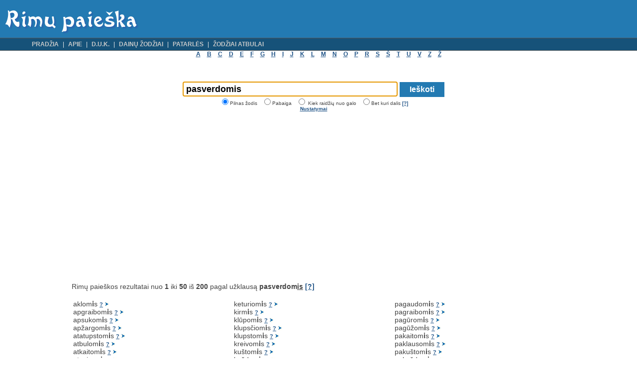

--- FILE ---
content_type: text/html; charset=windows-1257
request_url: http://rimai.dainutekstai.lt/45536/pasverdomis.html
body_size: 6483
content:
<!DOCTYPE HTML PUBLIC '-//W3C//DTD HTML 4.01 Transitional//EN'
'http://www.w3.org/TR/html4/loose.dtd'>
<html>
<head>
<title>
Pasverdomis - rimų paieška</title><link rel='canonical' href='http://rimai.dainutekstai.lt/45536/pasverdomis.html'>
<meta http-equiv="Content-Type" content='text/html; charset=windows-1257'>
<link rel="stylesheet" type='text/css' href='/stiliukas.css'>
<script type="text/javascript">
function tog(id) { var e = document.getElementById(id); if(e.style.display == 'none')
e.style.display = 'block'; else e.style.display = 'none'; }
</script>
</head>
<body onLoad="document.forms[0].q.focus()">

<div id="page">
<div id="header">
<a href="/"><img src="/logo.png" alt="Rimų paieška" border="0"></a>
</div>

<div id="hmenu">
<ul>
	<li class="hmenu1"><a href="/">Pradžia</a></li>
	<li><a href="/apie.php">Apie</a></li>
	<li><a href="/faq.php">D.U.K.</a></li>
	<li><a href="http://dainutekstai.lt" target="_blank">Dainų žodžiai</a></li>
	<li><a href="http://patarles.dainutekstai.lt" target="_blank">Patarlės</a></li>
	<li><a href="/atbulai.php">Žodžiai atbulai</a></li>
	</ul>
</div>

<div style="word-spacing: 10px;text-align:center">
<a href="/zodziai/a">A</a> 
<a href="/zodziai/b">B</a> 
<a href="/zodziai/c">C</a> 
<a href="/zodziai/d">D</a> 
<a href="/zodziai/e">E</a> 
<a href="/zodziai/f">F</a> 
<a href="/zodziai/g">G</a> 
<a href="/zodziai/h">H</a> 
<a href="/zodziai/i">I</a> 
<a href="/zodziai/j">J</a> 
<a href="/zodziai/k">K</a> 
<a href="/zodziai/l">L</a> 
<a href="/zodziai/m">M</a> 
<a href="/zodziai/n">N</a> 
<a href="/zodziai/o">O</a> 
<a href="/zodziai/p">P</a> 
<a href="/zodziai/r">R</a> 
<a href="/zodziai/s">S</a> 
<a href="/zodziai/6">Š</a> 
<a href="/zodziai/t">T</a> 
<a href="/zodziai/u">U</a> 
<a href="/zodziai/v">V</a> 
<a href="/zodziai/z">Z</a> 
<a href="/zodziai/9">Ž</a> 
</div>

<div id="wrapper">
<br>

<br><br>
<center>
<form name="ieskom" method="get" action="/p.php">
<input class='laukas' type="text" name="q" size="37" maxlength="42" value="pasverdomis"> 
<input class='button' type='submit' value='Ieškoti' style='width:70'>
<br>
<div class='tags'>
<input type="radio" name="g" value="1"  checked>Pilnas žodis
&nbsp; 
<input type="radio" name="g" value="2" >Pabaiga
&nbsp; 
<input type="radio" name="g" value="3"  onclick="document.getElementById('k1').style.display='none';document.getElementById('k2').style.display='inline';"> Kiek raidžių nuo galo 
<span id="k1" style="display:none"></span>	<span id="k2" style="display:none">
<select name='r'>
<option value='1' >1</option>
<option value='2' >2</option>
<option value='3'  selected>3</option>
<option value='4' >4</option>
<option value='5' >5</option>
<option value='6' >6</option>
<option value='7' >7+</option>
</select>
</span>&nbsp; 
<input type="radio" name="g" value="4" >Bet kuri dalis 
<a href="/apie.php" target="_blank" class="tags">[?]</a> 

<br>
<a href="javascript:void(0);" onClick="javascript:tog('opcijos');" class="tags">Nustatymai</a> 
<div id="opcijos" style="display:none;text-align:left;padding-left:30%">

<input type="checkbox" name="k" value="1" checked>Atsižvelgti į kirčiavimą 
<a href="javascript:void(0);" onClick="javascript:tog('krc');">[?]</a> 
<br><div id="krc" style="display:none">
Pažymėjus: ieškoma žodžių, kurie turi panašią kirčiuotą pabaigą.<br>
Išjungus šią funkciją, galima rasti daugiau žodžių su panašia pabaiga (nebūtinai kirčiuota).
</div>

<input type="checkbox" name="s" value="1" checked>Panašumai 
<a href="javascript:void(0);" onClick="javascript:tog('panasumai');">[?]</a> 
<br><div id="panasumai" style="display:none">
e=ia; ų=ū=u; i=į=y; ė=ie; g=k; d=t; b=p; š=ž ir kt. 
</div>

</div>


</div>
</form></center><br><br>

<div style="margin-left:80px;margin-right:80px;">
<script type="text/javascript"><!--
google_ad_client = "pub-7417600007956191";
/* rimai_kvadr */
google_ad_slot = "6832927147";
google_ad_width = 336;
google_ad_height = 280;
//-->
</script>
<script type="text/javascript"
src="http://pagead2.googlesyndication.com/pagead/show_ads.js">
</script>
<br><br><br>Rimų paieškos rezultatai nuo <b>1</b> iki <b>50</b> iš <b>200</b> pagal užklausą <b>pasverdom<u>is</u></b> <a href='/faq.php'>[?]</a><br><br><table width='100%'>
    <tr><td width='33%' class='zod'>aklom<b>i</b>s
<a class="sveikinimai" href="javascript:void(0);" onClick="javascript:tog('344');">?</a> 
<div id='344' class='pompa'>
<i>aklomis</i><br><br>aklai,
nematant: A.
pataiko<br>Ieškoti "aklomis" per <a target="_blank" class='tags' rel='nofollow' href="http://www.google.lt/search?hl=lt&q=aklomis&meta=">
Google</a><br>Raidžių skaičius: 7 <br>Atbulai: simolka</div> <a href="/344/aklomis.html"><img src='/rod.png' alt='aklomis'></a><br>apgraibom<b>i</b>s
<a class="sveikinimai" href="javascript:void(0);" onClick="javascript:tog('1375');">?</a> 
<div id='1375' class='pompa'>
<i>apgraibomis</i><br><br>1. apsigraibant:
A. susiradau
kepur&#281;.<br>Ieškoti "apgraibomis" per <a target="_blank" class='tags' rel='nofollow' href="http://www.google.lt/search?hl=lt&q=apgraibomis&meta=">
Google</a><br>Raidžių skaičius: 11 <br>Atbulai: simobiargpa</div> <a href="/1375/apgraibomis.html"><img src='/rod.png' alt='apgraibomis'></a><br>apsukom<b>i</b>s
<a class="sveikinimai" href="javascript:void(0);" onClick="javascript:tog('2836');">?</a> 
<div id='2836' class='pompa'>
<i>apsukomis</i><br><br>apsukui,
u&#382;uolankom<br>Ieškoti "apsukomis" per <a target="_blank" class='tags' rel='nofollow' href="http://www.google.lt/search?hl=lt&q=apsukomis&meta=">
Google</a><br>Raidžių skaičius: 9 <br>Atbulai: simokuspa</div> <a href="/2836/apsukomis.html"><img src='/rod.png' alt='apsukomis'></a><br>apžargom<b>i</b>s
<a class="sveikinimai" href="javascript:void(0);" onClick="javascript:tog('3710');">?</a> 
<div id='3710' class='pompa'>
<i>apžargomis</i><br><br>ap&#382;ergus,
kojomis apskėtus:
A. sėdi.
Joja a.Va&#382;iuoja a. (ap&#382;ergdamas ratais
vė&#382;es)<br>Ieškoti "apžargomis" per <a target="_blank" class='tags' rel='nofollow' href="http://www.google.lt/search?hl=lt&q=apžargomis&meta=">
Google</a><br>Raidžių skaičius: 10 <br>Atbulai: simogražpa</div> <a href="/3710/apzargomis.html"><img src='/rod.png' alt='apžargomis'></a><br>atatupstom<b>i</b>s
<a class="sveikinimai" href="javascript:void(0);" onClick="javascript:tog('4009');">?</a> 
<div id='4009' class='pompa'>
<i>atatupstomis</i><br><br>atgal, atbulomis:
A. eina,
traukiasi<br>Ieškoti "atatupstomis" per <a target="_blank" class='tags' rel='nofollow' href="http://www.google.lt/search?hl=lt&q=atatupstomis&meta=">
Google</a><br>Raidžių skaičius: 12 <br>Atbulai: simotsputata</div> <a href="/4009/atatupstomis.html"><img src='/rod.png' alt='atatupstomis'></a><br>atbulom<b>i</b>s
<a class="sveikinimai" href="javascript:void(0);" onClick="javascript:tog('4070');">?</a> 
<div id='4070' class='pompa'>
<i>atbulomis</i><br><br>at&#382;agariomis,
u&#382;pakaliu &#303; priek&#303;<br>Ieškoti "atbulomis" per <a target="_blank" class='tags' rel='nofollow' href="http://www.google.lt/search?hl=lt&q=atbulomis&meta=">
Google</a><br>Raidžių skaičius: 9 <br>Atbulai: simolubta</div> <a href="/4070/atbulomis.html"><img src='/rod.png' alt='atbulomis'></a><br>atkaitom<b>i</b>s
<a class="sveikinimai" href="javascript:void(0);" onClick="javascript:tog('87909');">?</a> 
<div id='87909' class='pompa'>
<i>atkaitomis</i><br><br>pakaitomis, pakaitais<br>Ieškoti "atkaitomis" per <a target="_blank" class='tags' rel='nofollow' href="http://www.google.lt/search?hl=lt&q=atkaitomis&meta=">
Google</a><br>Raidžių skaičius: 10 <br>Atbulai: simotiakta</div> <a href="/87909/atkaitomis.html"><img src='/rod.png' alt='atkaitomis'></a><br>atspirom<b>i</b>s
<a class="sveikinimai" href="javascript:void(0);" onClick="javascript:tog('5437');">?</a> 
<div id='5437' class='pompa'>
<i>atspiromis</i><br><br>&#382;em. nenoromis,
spiriantis: Nors
a. &#8211; turėjo kartu eiti<br>Ieškoti "atspiromis" per <a target="_blank" class='tags' rel='nofollow' href="http://www.google.lt/search?hl=lt&q=atspiromis&meta=">
Google</a><br>Raidžių skaičius: 10 <br>Atbulai: simoripsta</div> <a href="/5437/atspiromis.html"><img src='/rod.png' alt='atspiromis'></a><br>atžagariom<b>i</b>s
<a class="sveikinimai" href="javascript:void(0);" onClick="javascript:tog('88210');">?</a> 
<div id='88210' class='pompa'>
<i>atžagariomis</i><br><br>1. atgal, atbulai: A. eiti. <br />2. prk. nenoromis<br>Ieškoti "atžagariomis" per <a target="_blank" class='tags' rel='nofollow' href="http://www.google.lt/search?hl=lt&q=atžagariomis&meta=">
Google</a><br>Raidžių skaičius: 12 <br>Atbulai: simoiragažta</div> <a href="/88210/atzagariomis.html"><img src='/rod.png' alt='atžagariomis'></a><br>basom<b>i</b>s
<a class="sveikinimai" href="javascript:void(0);" onClick="javascript:tog('6813');">?</a> 
<div id='6813' class='pompa'>
<i>basomis</i><br><br>basomis kojomis:
Reikės b.
eiti<br>Ieškoti "basomis" per <a target="_blank" class='tags' rel='nofollow' href="http://www.google.lt/search?hl=lt&q=basomis&meta=">
Google</a><br>Raidžių skaičius: 7 <br>Atbulai: simosab</div> <a href="/6813/basomis.html"><img src='/rod.png' alt='basomis'></a><br>bėgom<b>i</b>s
<a class="sveikinimai" href="javascript:void(0);" onClick="javascript:tog('8877');">?</a> 
<div id='8877' class='pompa'>
<i>bėgomis</i><br><br>bėgte:
Lekiame
b.<br>Ieškoti "bėgomis" per <a target="_blank" class='tags' rel='nofollow' href="http://www.google.lt/search?hl=lt&q=bėgomis&meta=">
Google</a><br>Raidžių skaičius: 7 <br>Atbulai: simogėb</div> <a href="/8877/begomis.html"><img src='/rod.png' alt='bėgomis'></a><br>dykom<b>i</b>s
<a class="sveikinimai" href="javascript:void(0);" onClick="javascript:tog('12981');">?</a> 
<div id='12981' class='pompa'>
<i>dykomis</i><br><br>1.
tu&#353;&#269;iomis, be nieko:
D.
va&#382;iuoja.<br>Ieškoti "dykomis" per <a target="_blank" class='tags' rel='nofollow' href="http://www.google.lt/search?hl=lt&q=dykomis&meta=">
Google</a><br>Raidžių skaičius: 7 <br>Atbulai: simokyd</div> <a href="/12981/dykomis.html"><img src='/rod.png' alt='dykomis'></a><br>greitom<b>i</b>s
<a class="sveikinimai" href="javascript:void(0);" onClick="javascript:tog('16171');">?</a> 
<div id='16171' class='pompa'>
<i>greitomis</i><br><br>greitom,
greitosiom(is)
prv.<br>Ieškoti "greitomis" per <a target="_blank" class='tags' rel='nofollow' href="http://www.google.lt/search?hl=lt&q=greitomis&meta=">
Google</a><br>Raidžių skaičius: 9 <br>Atbulai: simotierg</div> <a href="/16171/greitomis.html"><img src='/rod.png' alt='greitomis'></a><br>gretom<b>i</b>s
<a class="sveikinimai" href="javascript:void(0);" onClick="javascript:tog('16201');">?</a> 
<div id='16201' class='pompa'>
<i>gretomis</i><br><br>greta:
G. su kuo
b&#363;ti<br>Ieškoti "gretomis" per <a target="_blank" class='tags' rel='nofollow' href="http://www.google.lt/search?hl=lt&q=gretomis&meta=">
Google</a><br>Raidžių skaičius: 8 <br>Atbulai: simoterg</div> <a href="/16201/gretomis.html"><img src='/rod.png' alt='gretomis'></a><br>gulom<b>i</b>s
<a class="sveikinimai" href="javascript:void(0);" onClick="javascript:tog('89369');">?</a> 
<div id='89369' class='pompa'>
<i>gulomis</i><br><br>prv. gulint, atsigulus: Ligonis tik g. valgo. Jei arklį stačias šersi, tai g. važiuosi (flk.)<br>Ieškoti "gulomis" per <a target="_blank" class='tags' rel='nofollow' href="http://www.google.lt/search?hl=lt&q=gulomis&meta=">
Google</a><br>Raidžių skaičius: 7 <br>Atbulai: simolug</div> <a href="/89369/gulomis.html"><img src='/rod.png' alt='gulomis'></a><br>išžargom<b>i</b>s
<a class="sveikinimai" href="javascript:void(0);" onClick="javascript:tog('22781');">?</a> 
<div id='22781' class='pompa'>
<i>išžargomis</i><br><br>i&#353;&#382;ergtomis,
i&#353;skėstomis kojomis:
Lekia
i.<br>Ieškoti "išžargomis" per <a target="_blank" class='tags' rel='nofollow' href="http://www.google.lt/search?hl=lt&q=išžargomis&meta=">
Google</a><br>Raidžių skaičius: 10 <br>Atbulai: simogražši</div> <a href="/22781/iszargomis.html"><img src='/rod.png' alt='išžargomis'></a><br>juokom<b>i</b>s
<a class="sveikinimai" href="javascript:void(0);" onClick="javascript:tog('89817');">?</a> 
<div id='89817' class='pompa'>
<i>juokomis</i><br><br>prv. juokais<br>Ieškoti "juokomis" per <a target="_blank" class='tags' rel='nofollow' href="http://www.google.lt/search?hl=lt&q=juokomis&meta=">
Google</a><br>Raidžių skaičius: 8 <br>Atbulai: simokouj</div> <a href="/89817/juokomis.html"><img src='/rod.png' alt='juokomis'></a><br></td><td width='33%' class='zod'>keturiom<b>i</b>s
<a class="sveikinimai" href="javascript:void(0);" onClick="javascript:tog('24783');">?</a> 
<div id='24783' class='pompa'>
<i>keturiomis</i><br><br>ropomis:
Vaikas k.
eina<br>Ieškoti "keturiomis" per <a target="_blank" class='tags' rel='nofollow' href="http://www.google.lt/search?hl=lt&q=keturiomis&meta=">
Google</a><br>Raidžių skaičius: 10 <br>Atbulai: simoirutek</div> <a href="/24783/keturiomis.html"><img src='/rod.png' alt='keturiomis'></a><br>kirm<b>i</b>s
<a class="sveikinimai" href="javascript:void(0);" onClick="javascript:tog('25257');">?</a> 
<div id='25257' class='pompa'>
<i>kirmis</i><br><br>&#382;r.
kirmėlė<br>Ieškoti "kirmis" per <a target="_blank" class='tags' rel='nofollow' href="http://www.google.lt/search?hl=lt&q=kirmis&meta=">
Google</a><br>Raidžių skaičius: 6 <br>Atbulai: simrik</div> <a href="/25257/kirmis.html"><img src='/rod.png' alt='kirmis'></a><br>klūpom<b>i</b>s
<a class="sveikinimai" href="javascript:void(0);" onClick="javascript:tog('26129');">?</a> 
<div id='26129' class='pompa'>
<i>klūpomis</i><br><br>atsiklaupus,
klups&#269;iomis<br>Ieškoti "klūpomis" per <a target="_blank" class='tags' rel='nofollow' href="http://www.google.lt/search?hl=lt&q=klūpomis&meta=">
Google</a><br>Raidžių skaičius: 8 <br>Atbulai: simopūlk</div> <a href="/26129/klupomis.html"><img src='/rod.png' alt='klūpomis'></a><br>klupsčiom<b>i</b>s
<a class="sveikinimai" href="javascript:void(0);" onClick="javascript:tog('26047');">?</a> 
<div id='26047' class='pompa'>
<i>klupsčiomis</i><br><br>klups&#269;iom
prv.<br>Ieškoti "klupsčiomis" per <a target="_blank" class='tags' rel='nofollow' href="http://www.google.lt/search?hl=lt&q=klupsčiomis&meta=">
Google</a><br>Raidžių skaičius: 11 <br>Atbulai: simoičspulk</div> <a href="/26047/klupsciomis.html"><img src='/rod.png' alt='klupsčiomis'></a><br>klupstom<b>i</b>s
<a class="sveikinimai" href="javascript:void(0);" onClick="javascript:tog('26046');">?</a> 
<div id='26046' class='pompa'>
<i>klupstomis</i><br><br>klupstom
prv.<br>Ieškoti "klupstomis" per <a target="_blank" class='tags' rel='nofollow' href="http://www.google.lt/search?hl=lt&q=klupstomis&meta=">
Google</a><br>Raidžių skaičius: 10 <br>Atbulai: simotspulk</div> <a href="/26046/klupstomis.html"><img src='/rod.png' alt='klupstomis'></a><br>kreivom<b>i</b>s
<a class="sveikinimai" href="javascript:void(0);" onClick="javascript:tog('27197');">?</a> 
<div id='27197' class='pompa'>
<i>kreivomis</i><br><br>kreivom<br>Ieškoti "kreivomis" per <a target="_blank" class='tags' rel='nofollow' href="http://www.google.lt/search?hl=lt&q=kreivomis&meta=">
Google</a><br>Raidžių skaičius: 9 <br>Atbulai: simovierk</div> <a href="/27197/kreivomis.html"><img src='/rod.png' alt='kreivomis'></a><br>kuštom<b>i</b>s
<a class="sveikinimai" href="javascript:void(0);" onClick="javascript:tog('91755');">?</a> 
<div id='91755' class='pompa'>
<i>kuštomis</i><br><br>prv. kuždomis<br>Ieškoti "kuštomis" per <a target="_blank" class='tags' rel='nofollow' href="http://www.google.lt/search?hl=lt&q=kuštomis&meta=">
Google</a><br>Raidžių skaičius: 8 <br>Atbulai: simotšuk</div> <a href="/91755/kustomis.html"><img src='/rod.png' alt='kuštomis'></a><br>kuždom<b>i</b>s
<a class="sveikinimai" href="javascript:void(0);" onClick="javascript:tog('28115');">?</a> 
<div id='28115' class='pompa'>
<i>kuždomis</i><br><br>pa&#353;nib&#382;domis<br>Ieškoti "kuždomis" per <a target="_blank" class='tags' rel='nofollow' href="http://www.google.lt/search?hl=lt&q=kuždomis&meta=">
Google</a><br>Raidžių skaičius: 8 <br>Atbulai: simodžuk</div> <a href="/28115/kuzdomis.html"><img src='/rod.png' alt='kuždomis'></a><br>lygiom<b>i</b>s
<a class="sveikinimai" href="javascript:void(0);" onClick="javascript:tog('30635');">?</a> 
<div id='30635' class='pompa'>
<i>lygiomis</i><br><br>1. po tiek
pat, vienodai, lygiai:
L. mainyti.
Balsai pasidalijo l.<br>Ieškoti "lygiomis" per <a target="_blank" class='tags' rel='nofollow' href="http://www.google.lt/search?hl=lt&q=lygiomis&meta=">
Google</a><br>Raidžių skaičius: 8 <br>Atbulai: simoigyl</div> <a href="/30635/lygiomis.html"><img src='/rod.png' alt='lygiomis'></a><br>negirdom<b>i</b>s
<a class="sveikinimai" href="javascript:void(0);" onClick="javascript:tog('34421');">?</a> 
<div id='34421' class='pompa'>
<i>negirdomis</i><br><br>negirdint:
Jis bandė n.
prieiti. N. nuleisti (nekreipti dėmesio &#303; k&#261; sakoma,
apsimesti, kad nei&#353;girdo)<br>Ieškoti "negirdomis" per <a target="_blank" class='tags' rel='nofollow' href="http://www.google.lt/search?hl=lt&q=negirdomis&meta=">
Google</a><br>Raidžių skaičius: 10 <br>Atbulai: simodrigen</div> <a href="/34421/negirdomis.html"><img src='/rod.png' alt='negirdomis'></a><br>nejučiom<b>i</b>s
<a class="sveikinimai" href="javascript:void(0);" onClick="javascript:tog('34462');">?</a> 
<div id='34462' class='pompa'>
<i>nejučiomis</i><br><br>&#8225; 
neju&#269;ia.<br>Ieškoti "nejučiomis" per <a target="_blank" class='tags' rel='nofollow' href="http://www.google.lt/search?hl=lt&q=nejučiomis&meta=">
Google</a><br>Raidžių skaičius: 10 <br>Atbulai: simoičujen</div> <a href="/34462/nejuciomis.html"><img src='/rod.png' alt='nejučiomis'></a><br>nemačiom<b>i</b>s
<a class="sveikinimai" href="javascript:void(0);" onClick="javascript:tog('34534');">?</a> 
<div id='34534' class='pompa'>
<i>nemačiomis</i><br><br>niekam nematant:
N.
i&#353;ėjo i&#353; nam&#371;<br>Ieškoti "nemačiomis" per <a target="_blank" class='tags' rel='nofollow' href="http://www.google.lt/search?hl=lt&q=nemačiomis&meta=">
Google</a><br>Raidžių skaičius: 10 <br>Atbulai: simoičamen</div> <a href="/34534/nemaciomis.html"><img src='/rod.png' alt='nemačiomis'></a><br>nematom<b>i</b>s
<a class="sveikinimai" href="javascript:void(0);" onClick="javascript:tog('34530');">?</a> 
<div id='34530' class='pompa'>
<i>nematomis</i><br><br>nema&#269;iomis<br>Ieškoti "nematomis" per <a target="_blank" class='tags' rel='nofollow' href="http://www.google.lt/search?hl=lt&q=nematomis&meta=">
Google</a><br>Raidžių skaičius: 9 <br>Atbulai: simotamen</div> <a href="/34530/nematomis.html"><img src='/rod.png' alt='nematomis'></a><br>nežiniom<b>i</b>s
<a class="sveikinimai" href="javascript:void(0);" onClick="javascript:tog('34906');">?</a> 
<div id='34906' class='pompa'>
<i>nežiniomis</i><br><br>1. slapta,
ne&#382;inant:
Jis tai
padarė n. N. paėmė (kitiems
ne&#382;inant).<br>Ieškoti "nežiniomis" per <a target="_blank" class='tags' rel='nofollow' href="http://www.google.lt/search?hl=lt&q=nežiniomis&meta=">
Google</a><br>Raidžių skaičius: 10 <br>Atbulai: simoinižen</div> <a href="/34906/neziniomis.html"><img src='/rod.png' alt='nežiniomis'></a><br>nežiūrom<b>i</b>s
<a class="sveikinimai" href="javascript:void(0);" onClick="javascript:tog('34913');">?</a> 
<div id='34913' class='pompa'>
<i>nežiūromis</i><br><br>ne&#382;i&#363;rėdamas:
Griebia
visk&#261; nuo stalo n.<br>Ieškoti "nežiūromis" per <a target="_blank" class='tags' rel='nofollow' href="http://www.google.lt/search?hl=lt&q=nežiūromis&meta=">
Google</a><br>Raidžių skaičius: 10 <br>Atbulai: simorūižen</div> <a href="/34913/neziuromis.html"><img src='/rod.png' alt='nežiūromis'></a><br>niūrom<b>i</b>s
<a class="sveikinimai" href="javascript:void(0);" onClick="javascript:tog('35218');">?</a> 
<div id='35218' class='pompa'>
<i>niūromis</i><br><br>i&#353;
pani&#363;r&#371;, piktai:
N.
&#382;i&#363;rėti<br>Ieškoti "niūromis" per <a target="_blank" class='tags' rel='nofollow' href="http://www.google.lt/search?hl=lt&q=niūromis&meta=">
Google</a><br>Raidžių skaičius: 8 <br>Atbulai: simorūin</div> <a href="/35218/niuromis.html"><img src='/rod.png' alt='niūromis'></a><br>pabėgom<b>i</b>s
<a class="sveikinimai" href="javascript:void(0);" onClick="javascript:tog('40111');">?</a> 
<div id='40111' class='pompa'>
<i>pabėgomis</i><br><br>tarpais kiek
pabėgant:
Atlekia
p.<br>Ieškoti "pabėgomis" per <a target="_blank" class='tags' rel='nofollow' href="http://www.google.lt/search?hl=lt&q=pabėgomis&meta=">
Google</a><br>Raidžių skaičius: 9 <br>Atbulai: simogėbap</div> <a href="/40111/pabegomis.html"><img src='/rod.png' alt='pabėgomis'></a><br></td><td width='33%' class='zod'>pagaudom<b>i</b>s
<a class="sveikinimai" href="javascript:void(0);" onClick="javascript:tog('40709');">?</a> 
<div id='40709' class='pompa'>
<i>pagaudomis</i><br><br>pagaudais<br>Ieškoti "pagaudomis" per <a target="_blank" class='tags' rel='nofollow' href="http://www.google.lt/search?hl=lt&q=pagaudomis&meta=">
Google</a><br>Raidžių skaičius: 10 <br>Atbulai: simoduagap</div> <a href="/40709/pagaudomis.html"><img src='/rod.png' alt='pagaudomis'></a><br>pagraibom<b>i</b>s
<a class="sveikinimai" href="javascript:void(0);" onClick="javascript:tog('40885');">?</a> 
<div id='40885' class='pompa'>
<i>pagraibomis</i><br><br>pasigraibant:
Surasiu patamsyje
p.<br>Ieškoti "pagraibomis" per <a target="_blank" class='tags' rel='nofollow' href="http://www.google.lt/search?hl=lt&q=pagraibomis&meta=">
Google</a><br>Raidžių skaičius: 11 <br>Atbulai: simobiargap</div> <a href="/40885/pagraibomis.html"><img src='/rod.png' alt='pagraibomis'></a><br>pagūrom<b>i</b>s
<a class="sveikinimai" href="javascript:void(0);" onClick="javascript:tog('41094');">?</a> 
<div id='41094' class='pompa'>
<i>pagūromis</i><br><br>pasilenkus,
susik&#363;prinus:
P. bėgti,
eiti<br>Ieškoti "pagūromis" per <a target="_blank" class='tags' rel='nofollow' href="http://www.google.lt/search?hl=lt&q=pagūromis&meta=">
Google</a><br>Raidžių skaičius: 9 <br>Atbulai: simorūgap</div> <a href="/41094/paguromis.html"><img src='/rod.png' alt='pagūromis'></a><br>pagūžom<b>i</b>s
<a class="sveikinimai" href="javascript:void(0);" onClick="javascript:tog('41096');">?</a> 
<div id='41096' class='pompa'>
<i>pagūžomis</i><br><br>pasilenkus,
pag&#363;romis:
Kareiviai p.
bėga su &#353;autuvais<br>Ieškoti "pagūžomis" per <a target="_blank" class='tags' rel='nofollow' href="http://www.google.lt/search?hl=lt&q=pagūžomis&meta=">
Google</a><br>Raidžių skaičius: 9 <br>Atbulai: simožūgap</div> <a href="/41096/paguzomis.html"><img src='/rod.png' alt='pagūžomis'></a><br>pakaitom<b>i</b>s
<a class="sveikinimai" href="javascript:void(0);" onClick="javascript:tog('41350');">?</a> 
<div id='41350' class='pompa'>
<i>pakaitomis</i><br><br>pasikei&#269;iant,
vienas &#303; kito viet&#261;:
Jie
ne&#353;ė su&#382;eist&#261;j&#303; p. Sargyb&#261; ėjome
p.<br>Ieškoti "pakaitomis" per <a target="_blank" class='tags' rel='nofollow' href="http://www.google.lt/search?hl=lt&q=pakaitomis&meta=">
Google</a><br>Raidžių skaičius: 10 <br>Atbulai: simotiakap</div> <a href="/41350/pakaitomis.html"><img src='/rod.png' alt='pakaitomis'></a><br>paklausom<b>i</b>s
<a class="sveikinimai" href="javascript:void(0);" onClick="javascript:tog('41656');">?</a> 
<div id='41656' class='pompa'>
<i>paklausomis</i><br><br>paklausais<br>Ieškoti "paklausomis" per <a target="_blank" class='tags' rel='nofollow' href="http://www.google.lt/search?hl=lt&q=paklausomis&meta=">
Google</a><br>Raidžių skaičius: 11 <br>Atbulai: simosualkap</div> <a href="/41656/paklausomis.html"><img src='/rod.png' alt='paklausomis'></a><br>pakuštom<b>i</b>s
<a class="sveikinimai" href="javascript:void(0);" onClick="javascript:tog('41884');">?</a> 
<div id='41884' class='pompa'>
<i>pakuštomis</i><br><br>paku&#382;domis:
Sakyk p., kad
niekas negirdėt&#371;<br>Ieškoti "pakuštomis" per <a target="_blank" class='tags' rel='nofollow' href="http://www.google.lt/search?hl=lt&q=pakuštomis&meta=">
Google</a><br>Raidžių skaičius: 10 <br>Atbulai: simotšukap</div> <a href="/41884/pakustomis.html"><img src='/rod.png' alt='pakuštomis'></a><br>pakuždom<b>i</b>s
<a class="sveikinimai" href="javascript:void(0);" onClick="javascript:tog('41891');">?</a> 
<div id='41891' class='pompa'>
<i>pakuždomis</i><br><br>pa&#353;nib&#382;domis,
ku&#382;dant<br>Ieškoti "pakuždomis" per <a target="_blank" class='tags' rel='nofollow' href="http://www.google.lt/search?hl=lt&q=pakuždomis&meta=">
Google</a><br>Raidžių skaičius: 10 <br>Atbulai: simodžukap</div> <a href="/41891/pakuzdomis.html"><img src='/rod.png' alt='pakuždomis'></a><br>pamainom<b>i</b>s
<a class="sveikinimai" href="javascript:void(0);" onClick="javascript:tog('42304');">?</a> 
<div id='42304' class='pompa'>
<i>pamainomis</i><br><br>pakaitomis,
pasikei&#269;iant<br>Ieškoti "pamainomis" per <a target="_blank" class='tags' rel='nofollow' href="http://www.google.lt/search?hl=lt&q=pamainomis&meta=">
Google</a><br>Raidžių skaičius: 10 <br>Atbulai: simoniamap</div> <a href="/42304/pamainomis.html"><img src='/rod.png' alt='pamainomis'></a><br>panarom<b>i</b>s
<a class="sveikinimai" href="javascript:void(0);" onClick="javascript:tog('42757');">?</a> 
<div id='42757' class='pompa'>
<i>panaromis</i><br><br>pasinėrus
po vandeniu:
Plaukia
p.<br>Ieškoti "panaromis" per <a target="_blank" class='tags' rel='nofollow' href="http://www.google.lt/search?hl=lt&q=panaromis&meta=">
Google</a><br>Raidžių skaičius: 9 <br>Atbulai: simoranap</div> <a href="/42757/panaromis.html"><img src='/rod.png' alt='panaromis'></a><br>panerom<b>i</b>s
<a class="sveikinimai" href="javascript:void(0);" onClick="javascript:tog('42796');">?</a> 
<div id='42796' class='pompa'>
<i>paneromis</i><br><br>&#382;r.
1
panaromis<br>Ieškoti "paneromis" per <a target="_blank" class='tags' rel='nofollow' href="http://www.google.lt/search?hl=lt&q=paneromis&meta=">
Google</a><br>Raidžių skaičius: 9 <br>Atbulai: simorenap</div> <a href="/42796/paneromis.html"><img src='/rod.png' alt='paneromis'></a><br>paniūrom<b>i</b>s
<a class="sveikinimai" href="javascript:void(0);" onClick="javascript:tog('42848');">?</a> 
<div id='42848' class='pompa'>
<i>paniūromis</i><br><br>panėrus
akis, i&#353; pani&#363;r&#371;:
P.
dilb&#269;ioja<br>Ieškoti "paniūromis" per <a target="_blank" class='tags' rel='nofollow' href="http://www.google.lt/search?hl=lt&q=paniūromis&meta=">
Google</a><br>Raidžių skaičius: 10 <br>Atbulai: simorūinap</div> <a href="/42848/paniuromis.html"><img src='/rod.png' alt='paniūromis'></a><br>paplastom<b>i</b>s
<a class="sveikinimai" href="javascript:void(0);" onClick="javascript:tog('43064');">?</a> 
<div id='43064' class='pompa'>
<i>paplastomis</i><br><br>Susijęs žodis: <a href='/p.php?q=paplasta&g=1&k=1&s=1&t=1' class='tags' target='_blank'>paplasta</a><br>Ieškoti "paplastomis" per <a target="_blank" class='tags' rel='nofollow' href="http://www.google.lt/search?hl=lt&q=paplastomis&meta=">
Google</a><br>Raidžių skaičius: 11 <br>Atbulai: simotsalpap</div> <a href="/43064/paplastomis.html"><img src='/rod.png' alt='paplastomis'></a><br>paplavom<b>i</b>s
<a class="sveikinimai" href="javascript:void(0);" onClick="javascript:tog('43085');">?</a> 
<div id='43085' class='pompa'>
<i>paplavomis</i><br><br>paplasta:
An&#269;iukai p.
lekia<br>Ieškoti "paplavomis" per <a target="_blank" class='tags' rel='nofollow' href="http://www.google.lt/search?hl=lt&q=paplavomis&meta=">
Google</a><br>Raidžių skaičius: 10 <br>Atbulai: simovalpap</div> <a href="/43085/paplavomis.html"><img src='/rod.png' alt='paplavomis'></a><br>pasalom<b>i</b>s
<a class="sveikinimai" href="javascript:void(0);" onClick="javascript:tog('44075');">?</a> 
<div id='44075' class='pompa'>
<i>pasalomis</i><br><br>1.
prisėlinus, i&#353; pasal&#371;:
P. sekti, eiti.
P. &#382;i&#363;ri &#303;
ateiv&#303;.<br>Ieškoti "pasalomis" per <a target="_blank" class='tags' rel='nofollow' href="http://www.google.lt/search?hl=lt&q=pasalomis&meta=">
Google</a><br>Raidžių skaičius: 9 <br>Atbulai: simolasap</div> <a href="/44075/pasalomis.html"><img src='/rod.png' alt='pasalomis'></a><br>pasekom<b>i</b>s
<a class="sveikinimai" href="javascript:void(0);" onClick="javascript:tog('44142');">?</a> 
<div id='44142' class='pompa'>
<i>pasekomis</i><br><br>i&#353; paskos:
&#352;uo
bėga p.<br>Ieškoti "pasekomis" per <a target="_blank" class='tags' rel='nofollow' href="http://www.google.lt/search?hl=lt&q=pasekomis&meta=">
Google</a><br>Raidžių skaičius: 9 <br>Atbulai: simokesap</div> <a href="/44142/pasekomis.html"><img src='/rod.png' alt='pasekomis'></a><br></td></tr></table><br><br><br><br><br><div class="paging"><b>1</b> puslapis iš <b>4</b> &nbsp;&nbsp;  <a href="/45536/pasverdomis-2.htm">Toliau &gt;&gt;</a></div><br><br><br><br><b>Neseniai ieškoti žodžiai:</b><br><br><table width='100%'><tr><td class='zod'><a href="/11220/diskriminuoti.html">diskriminuoti</a><br><a href="/90573/kertukas.html">kertukas</a><br><a href="/4688/atlipti.html">atlipti</a><br><a href="/38799/nuvargti.html">nuvargti</a><br><a href="/12224/dulkti.html">dulkti</a><br><a href="/67643/susileisti.html">susileisti</a><br><a href="/39366/oftalmologas.html">oftalmologas</a><br><a href="/1703/apjuosti.html">apjuosti</a><br></td><td class='zod'><a href="/50535/plukti.html">plukti</a><br><a href="/14679/galingas.html">galingas</a><br><a href="/9863/daugiakalbis.html">daugiakalbis</a><br><a href="/1449/apgulti.html">apgulti</a><br><a href="/77520/varganas.html">varganas</a><br><a href="/60373/skasti.html">skasti</a><br><a href="/143483/pretorija.html">pretorija</a><br><a href="/34181/nasrioti.html">nasrioti</a><br></td><td class='zod'><a href="/35157/niurkyti.html">niurkyti</a><br><a href="/112/adresuoti.html">adresuoti</a><br><a href="/376/akmenuotas.html">akmenuotas</a><br><a href="/4707/atlyti.html">atlyti</a><br><a href="/49080/piemenauti.html">piemenauti</a><br><a href="/77851/veblas.html">veblas</a><br><a href="/14921/garsingas.html">garsingas</a><br><a href="/30419/loti.html">loti</a><br></td><td class='zod'><a href="/72211/tremia.html">tremia</a><br><a href="/87845/atakimas.html">atakimas</a><br><a href="/120380/kultuvo.html">kultuvo</a><br><a href="/36619/nulaiko.html">nulaiko</a><br><a href="/24305/kaupinti.html">kaupinti</a><br><a href="/1334/apglieti.html">apglieti</a><br><a href="/63297/stverti.html">stverti</a><br><a href="/90347/kastratas.html">kastratas</a><br></td></tr></table><br><center>
<br><br><br>
<a target="_blank" href="http://www.hey.lt/details.php?id=dainutxt" rel="nofollow"><img width="88px" height="31px" border="0" src="http://www.hey.lt/count.php?id=dainutxt" alt="Interneto reitingai, lankomumo statistika, lankytojų skaitliukai, dainu tekstai"></a>
<br>
&copy <a href="/" target="_top" title="Rimai">Rimai.DainuTekstai.lt</a> .:. <a href="http://dainutekstai.lt" target="_blank" title="Dainų tekstai">DainuTekstai.lt</a>, 2010
</center>
		<br><br>
		<div class="tags">
<i>Rimai.DainuTekstai.lt</i> yra lietuviškų rimų paieška. Sistema ieško žodžių, kurie turi tokią pačią ar panašią 
kirčiuotą pabaigą ir galėtų rimuotis tarpusavyje. Be to, galima ieškoti ne tik rimų, bet ir žodžių, turinčių įvairius raidžių derinius. <a href="/faq.php">Išsamiau...</a>
<br>
Taip pat <i>DainuTekstai.lt</i> portale veikia <a href="http://dainutekstai.lt" target="_blank">dainų tekstų</a> ir 
<a href="http://patarles.dainutekstai.lt" target="_blank">lietuviškų patarlių</a> paieška.

		</div>
	</div>
</div>
<br><br>
<script type="text/javascript">

  var _gaq = _gaq || [];
  _gaq.push(['_setAccount', 'UA-18105099-7']);
  _gaq.push(['_setDomainName', '.dainutekstai.lt']);
  _gaq.push(['_trackPageview']);

  (function() {
    var ga = document.createElement('script'); ga.type = 'text/javascript'; ga.async = true;
    ga.src = ('https:' == document.location.protocol ? 'https://ssl' : 'http://www') + '.google-analytics.com/ga.js';
    var s = document.getElementsByTagName('script')[0]; s.parentNode.insertBefore(ga, s);
  })();

</script>
</body>
</html>


--- FILE ---
content_type: text/html; charset=utf-8
request_url: https://www.google.com/recaptcha/api2/aframe
body_size: 268
content:
<!DOCTYPE HTML><html><head><meta http-equiv="content-type" content="text/html; charset=UTF-8"></head><body><script nonce="WeF_-u5hZ38k1Z9-Nk6xlQ">/** Anti-fraud and anti-abuse applications only. See google.com/recaptcha */ try{var clients={'sodar':'https://pagead2.googlesyndication.com/pagead/sodar?'};window.addEventListener("message",function(a){try{if(a.source===window.parent){var b=JSON.parse(a.data);var c=clients[b['id']];if(c){var d=document.createElement('img');d.src=c+b['params']+'&rc='+(localStorage.getItem("rc::a")?sessionStorage.getItem("rc::b"):"");window.document.body.appendChild(d);sessionStorage.setItem("rc::e",parseInt(sessionStorage.getItem("rc::e")||0)+1);localStorage.setItem("rc::h",'1769524793469');}}}catch(b){}});window.parent.postMessage("_grecaptcha_ready", "*");}catch(b){}</script></body></html>